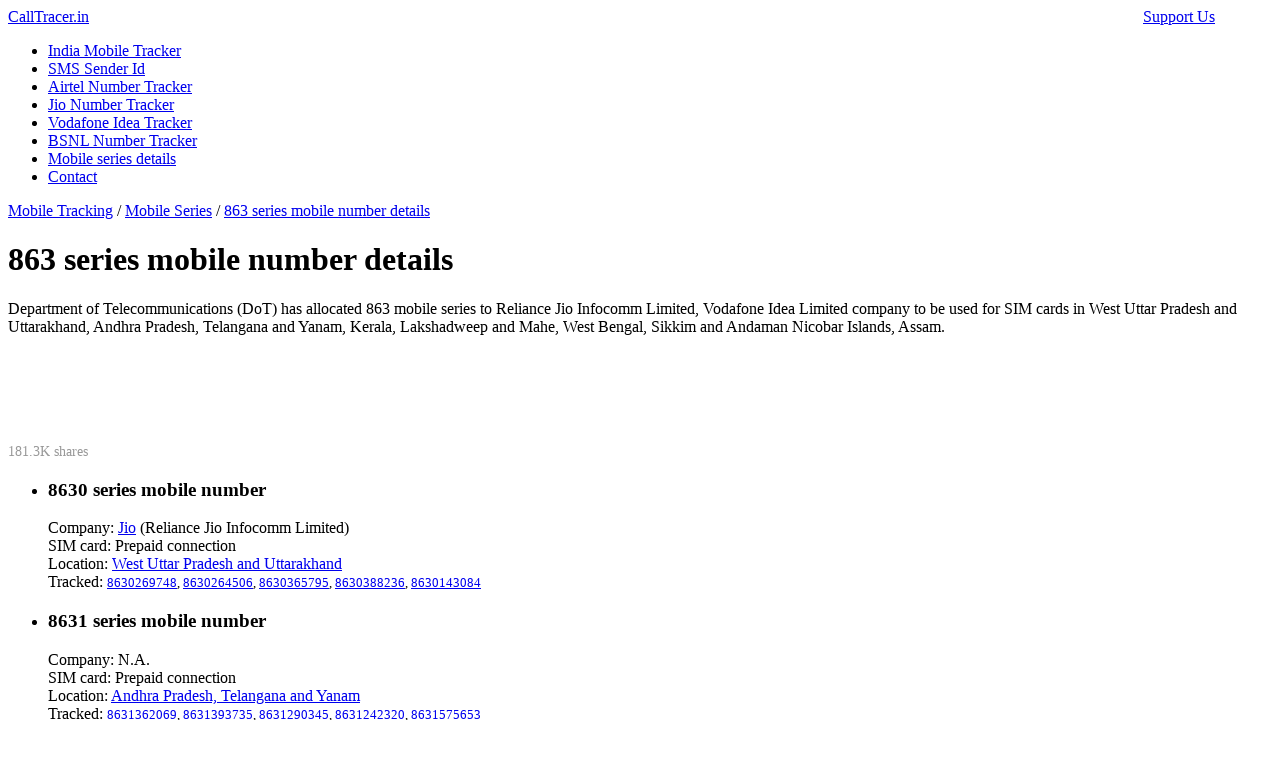

--- FILE ---
content_type: text/html; charset=UTF-8
request_url: https://calltracer.in/863-series-mobile-number/
body_size: 2538
content:
<!doctype html>
<html lang="en">
<head>
	<title>863 series mobile number details</title>
	<meta property="og:title" content="863 series mobile number details">
	<meta charset="utf-8">
	<meta name="viewport" content="width=device-width, initial-scale=1">
	<link rel="shortcut icon" href="/favicon.ico">
	<meta name="twitter:card" content="summary_large_image">
	<meta property="fb:app_id" content="370316431385854">
	<meta property="og:type" content="article">
<meta property="og:image" content="https://calltracer.in/s/calltracer-in.jpg"><meta name="description" content="Details of 863 series mobile number including SIM card Telecom Company and State, City details. Enter full 10 digit mobile number for GPS location on map."><link rel="canonical" href="/863-series-mobile-number/">	<link href="/s/style.css?57" rel="stylesheet">
	<link rel="preconnect" href="https://fonts.googleapis.com">
	<link rel="preconnect" href="https://fonts.gstatic.com" crossorigin>
	<link href="https://fonts.googleapis.com/css2?family=Roboto&display=swap" rel="stylesheet">
</head>
<body><div class="pagebody ">
<nav class="navbar">
	<div class="container">
		<a class="logo in" href="/">CallTracer.in</a>		<a rel="nofollow" href="/support/" style="position:absolute;right:65px;top:8px">Support Us</a>
		<a id="menu" href="#"></a>
		<ul class="menu"><li><a href="/">India Mobile Tracker</a></li><li><a href="/sms-sender-id/">SMS Sender Id</a></li><li><a href="/airtel-mobile-tracking/">Airtel Number Tracker</a></li><li><a href="/jio-mobile-tracking/">Jio Number Tracker</a></li><li><a href="/vodafone-idea-mobile-tracking/">Vodafone Idea Tracker</a></li><li><a href="/bsnl-mobile-tracking/">BSNL Number Tracker</a></li><li><a href="/mobile-series/">Mobile series details</a></li><li><a href="/contact/">Contact</a></li></ul>
	</div>
</nav>
<div class="article container">
<div class="breadcrumb"><a href="/">Mobile Tracking</a> / <a href="/mobile-series/">Mobile Series</a> / <a href="/863-series-mobile-number/">863 series mobile number details</a></div><h1>863 series mobile number details</h1><p>Department of Telecommunications (DoT) has allocated 863 mobile series to Reliance Jio Infocomm Limited, Vodafone Idea Limited company to be used for SIM cards in West Uttar Pradesh and Uttarakhand, Andhra Pradesh, Telangana and Yanam, Kerala, Lakshadweep and Mahe, West Bengal, Sikkim and Andaman Nicobar Islands, Assam.</p><ins class="adsbygoogle" style="display:block;margin:-.5rem 0 .5rem" data-ad-client="ca-pub-5929292452585068" data-ad-slot="3070618641" data-ad-format="horizontal" data-full-width-responsive="true"></ins><script>(adsbygoogle = window.adsbygoogle || []).push({});</script><div class="share"><a rel="nofollow" target="_blank" href="https://api.whatsapp.com/send?text=863+series+mobile+number+details https%3A%2F%2Fcalltracer.in%2F863-series-mobile-number%2F" class="whatsapp" title="Share on WhatsApp"></a><a rel="nofollow" target="_blank" href="https://www.facebook.com/sharer/sharer.php?u=https%3A%2F%2Fcalltracer.in%2F863-series-mobile-number%2F" class="facebook" title="Share on Facebook"></a><a rel="nofollow" target="_blank" href="https://twitter.com/intent/tweet?text=863+series+mobile+number+details&url=https%3A%2F%2Fcalltracer.in%2F863-series-mobile-number%2F" class="twitter" title="Share on Twitter"></a><a rel="nofollow" target="_blank" href="mailto:?subject=CallTracer.in&body=863%20series%20mobile%20number%20details%0D%0A%0D%0Ahttps%3A%2F%2Fcalltracer.in%2F863-series-mobile-number%2F" class="messenger" title="Share on Email"></a><span style="color:#999;font-size:.9rem">181.3K shares</span></div><ul class="series"><li><h3>8630 series mobile number</h3><div>Company: <a href="/jio-mobile-tracking/">Jio</a> (Reliance Jio Infocomm Limited)</div><div>SIM card: Prepaid connection</div><div>Location: <a href="/uttar-pradesh-west-mobile-tracking/">West Uttar Pradesh and Uttarakhand</a></div><div>Tracked: <small><a href="/#8630269748" data-form="1">8630269748</a>, <a href="/#8630264506" data-form="1">8630264506</a>, <a href="/#8630365795" data-form="1">8630365795</a>, <a href="/#8630388236" data-form="1">8630388236</a>, <a href="/#8630143084" data-form="1">8630143084</a></small></div></li><li><h3>8631 series mobile number</h3><div>Company: N.A.</div><div>SIM card: Prepaid connection</div><div>Location: <a href="/andhra-pradesh-mobile-tracking/">Andhra Pradesh, Telangana and Yanam</a></div><div>Tracked: <small><a href="/#8631362069" data-form="1">8631362069</a>, <a href="/#8631393735" data-form="1">8631393735</a>, <a href="/#8631290345" data-form="1">8631290345</a>, <a href="/#8631242320" data-form="1">8631242320</a>, <a href="/#8631575653" data-form="1">8631575653</a></small></div></li><li><h3>8633 series mobile number</h3><div>Company: N.A.</div><div>SIM card: Prepaid connection</div><div>Location: <a href="/andhra-pradesh-mobile-tracking/">Andhra Pradesh, Telangana and Yanam</a></div><div>Tracked: <small><a href="/#8633968950" data-form="1">8633968950</a>, <a href="/#8633776712" data-form="1">8633776712</a>, <a href="/#8633112415" data-form="1">8633112415</a>, <a href="/#8633212031" data-form="1">8633212031</a>, <a href="/#8633342685" data-form="1">8633342685</a></small></div></li><li><h3>8634 series mobile number</h3><div>Company: <a href="/vodafone-idea-mobile-tracking/">Vodafone Idea</a> (Vodafone Idea Limited)</div><div>SIM card: Prepaid connection</div><div>Location: <a href="/kerala-mobile-tracking/">Kerala, Lakshadweep and Mahe</a></div><div>Tracked: <small><a href="/#8634281264" data-form="1">8634281264</a>, <a href="/#8634259665" data-form="1">8634259665</a>, <a href="/#8634371443" data-form="1">8634371443</a>, <a href="/#8634375848" data-form="1">8634375848</a>, <a href="/#8634137816" data-form="1">8634137816</a></small></div></li><li><h3>8636 series mobile number</h3><div>Company: N.A.</div><div>SIM card: Prepaid connection</div><div>Location: <a href="/andhra-pradesh-mobile-tracking/">Andhra Pradesh, Telangana and Yanam</a></div><div>Tracked: <small><a href="/#8636123600" data-form="1">8636123600</a>, <a href="/#8636195951" data-form="1">8636195951</a>, <a href="/#8636862692" data-form="1">8636862692</a>, <a href="/#8636235637" data-form="1">8636235637</a>, <a href="/#8636315695" data-form="1">8636315695</a></small></div></li><li><h3>8637 series mobile number</h3><div>Company: <a href="/jio-mobile-tracking/">Jio</a> (Reliance Jio Infocomm Limited)</div><div>SIM card: Prepaid connection</div><div>Location: <a href="/west-bengal-mobile-tracking/">West Bengal, Sikkim and Andaman Nicobar Islands</a></div><div>Tracked: <small><a href="/#8637105151" data-form="1">8637105151</a>, <a href="/#8637637622" data-form="1">8637637622</a>, <a href="/#8637114796" data-form="1">8637114796</a>, <a href="/#8637203087" data-form="1">8637203087</a>, <a href="/#8637340868" data-form="1">8637340868</a></small></div></li><li><h3>8638 series mobile number</h3><div>Company: <a href="/jio-mobile-tracking/">Jio</a> (Reliance Jio Infocomm Limited)</div><div>SIM card: Prepaid connection</div><div>Location: <a href="/assam-mobile-tracking/">Assam</a></div><div>Tracked: <small><a href="/#8638292053" data-form="1">8638292053</a>, <a href="/#8638247384" data-form="1">8638247384</a>, <a href="/#8638357063" data-form="1">8638357063</a>, <a href="/#8638392086" data-form="1">8638392086</a>, <a href="/#8638153639" data-form="1">8638153639</a></small></div></li><li><h3>8639 series mobile number</h3><div>Company: <a href="/jio-mobile-tracking/">Jio</a> (Reliance Jio Infocomm Limited)</div><div>SIM card: Prepaid connection</div><div>Location: <a href="/andhra-pradesh-mobile-tracking/">Andhra Pradesh, Telangana and Yanam</a></div><div>Tracked: <small><a href="/#8639364202" data-form="1">8639364202</a>, <a href="/#8639383285" data-form="1">8639383285</a>, <a href="/#8639274862" data-form="1">8639274862</a>, <a href="/#8639266263" data-form="1">8639266263</a>, <a href="/#8639747916" data-form="1">8639747916</a></small></div></li></ul></div></div>
<footer class="footer"><div class="container">&copy; 2021 CallTracer.in &middot; <a href="https://calltracer.org/">USA Phone Number Lookup</a><form method="post" action="/" id="linkForm"><input type="hidden" name="q" id="linkInput"></form></div></footer>
<script src="/s/script.js?61"></script>
<script async src="https://pagead2.googlesyndication.com/pagead/js/adsbygoogle.js?client=ca-pub-5929292452585068" crossorigin="anonymous"></script>
	<script async src="https://www.googletagmanager.com/gtag/js?id=G-DCWW185VG5"></script></body></html>


--- FILE ---
content_type: text/html; charset=utf-8
request_url: https://www.google.com/recaptcha/api2/aframe
body_size: 250
content:
<!DOCTYPE HTML><html><head><meta http-equiv="content-type" content="text/html; charset=UTF-8"></head><body><script nonce="JlvLGMRWWX09W_73Ua4oew">/** Anti-fraud and anti-abuse applications only. See google.com/recaptcha */ try{var clients={'sodar':'https://pagead2.googlesyndication.com/pagead/sodar?'};window.addEventListener("message",function(a){try{if(a.source===window.parent){var b=JSON.parse(a.data);var c=clients[b['id']];if(c){var d=document.createElement('img');d.src=c+b['params']+'&rc='+(localStorage.getItem("rc::a")?sessionStorage.getItem("rc::b"):"");window.document.body.appendChild(d);sessionStorage.setItem("rc::e",parseInt(sessionStorage.getItem("rc::e")||0)+1);localStorage.setItem("rc::h",'1768353175700');}}}catch(b){}});window.parent.postMessage("_grecaptcha_ready", "*");}catch(b){}</script></body></html>